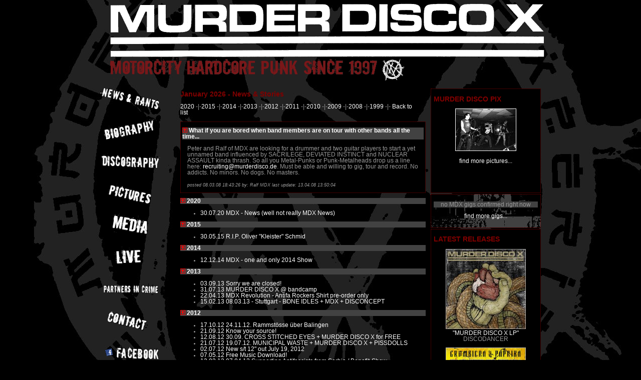

--- FILE ---
content_type: text/html; charset=UTF-8
request_url: http://diy-punk.org/news.php?blogDisplay=13
body_size: 5322
content:
<!DOCTYPE html PUBLIC "-//W3C//DTD XHTML 1.0 Strict//EN"
    "http://www.w3.org/TR/xhtml1/DTD/xhtml1-strict.dtd">
<!-- $Id: news.php 8 2018-10-10 22:31:42Z ralf $ -->
<html xmlns="http://www.w3.org/1999/xhtml" lang="de" xml:lang="de">
    <head>
        <meta http-equiv="Content-Type" content="text/html; charset=ISO-8859-1" />
        <title>MURDER DISCO X - Motorcity Hardcore-Punk since 1997</title>
        <link rel="stylesheet" type="text/css" href="mdx.css" />
        <link rel="icon" type="image/x-icon" href="./images/mde.ico" />
        <link rel="shortcut icon" type="image/x-icon" href="./images/mde.ico" />
        <script type="text/javascript" src="js/prototype.js"></script>
        <script type="text/javascript" src="js/scriptaculous.js?load=effects,builder"></script>
        <script type="text/javascript" src="js/lightbox.js"></script>         
    </head>
    <body>
<!-- Start Content -->
        <div id="mdx_content">
<!-- Start Header -->
<!-- $Id: mdx_header.template.php 8 2018-10-10 22:31:42Z ralf $ -->
            <div id="mdx_header">
                <a href="/" class="mdx_piclink"><img src="images/mdx_header.png" height="175" width="900" alt="MURDER DISCO X - Motorcity Hardcore-Punk since 1997" title="MURDER DISCO X - Motorcity Hardcore-Punk since 1997" /></a>
            </div>
<!-- End Header -->
<!-- Start Left Bar -->
<!-- $Id: mdx_sidebar_left.template.php 40 2023-01-24 09:48:41Z ralf $ -->
            <div id="mdx_sidebar_left">
                <p><a href="news.php"><img src="images/men_news.png" alt="NEWS &amp; RANTS - News Rants Opinions Gossip" title="NEWS &amp; RANTS - News Rants Opinions Gossip" height="50" width="120" /></a></p>
                <p><a href="biography.php"><img src="images/men_bio.png" alt="BIOGRAPHY - All you vever wanted to know about MDX..." title="BIOGRAPHY - All you vever wanted to know about MDX..." height="50" width="120" /></a></p>
                <p><a href="discography.php"><img src="images/men_discography.png" alt="DISCOGRAPHY - Discography" title="DISCOGRAPHY - Discography" height="50" width="120" /></a></p>
                <p><a href="pictures.php"><img src="images/men_pix.png" alt="PICTURES- we were so young" title="PICTURES- we were so young" height="50" width="120" /></a></p> 
                <p><a href="media.php"><img src="images/men_media.png" alt="MEDIA - Media Downloads - mp3, logos &amp; stuff" title="MEDIA - Media Downloads - mp3, logos &amp; stuff" height="50" width="120" /></a></p>
                <p><a href="gigs.php"><img src="images/men_live.png" alt="LIVE - Past and upcoming Gigs" title="LIVE - Past and upcoming Gigs" height="50" width="120" /></a></p>
                <p><a href="links.php"><img src="images/men_links.png" alt="PARTNERS IN CRIME - some links" title="PARTNERS IN CRIME - some links" height="50" width="120" /></a></p>
                <p><a href="contact.php"><img src="images/men_contact.png" alt="CONTACT - Contact / Imprint / Impressum / DSVGO - Datenschutzerkl&auml;rung" title="CONTACT - Contact / Imprint / Impressum / DSVGO - Datenschutzerkl&auml;rung" height="50" width="120" /></a></p>
                <p><a href="http://www.facebook.com/mdxofficial"><img src="images/men_fb.png" alt="FOR ALL YOU FACEBOOK JUNKIES OUT THERE..." title="FOR ALL YOU FACEBOOK JUNKIES OUT THERE..." height="50" width="120" /></a></p>
                <p><a href="http://murderdiscox.bandcamp.com/"><img src="images/men_bandcamp.png" alt="MURDER DISCO X @ Bandcamp" title="MURDER DISCO X @ Bandcamp" height="20" width="115" /></a></p>
            </div><!-- End Left Bar -->
<!-- Start Right Bar -->
<!-- $Id: mdx_sidebar_right.template.php 40 2023-01-24 09:48:41Z ralf $ -->
            <div id="mdx_sidebar_right">
                <div id="mdx_infobox_pix" class="mdx_infobox">
                    <h1>MURDER DISCO PIX</h1>
                    <p class="mdx_advertisement">
                        <a href="pictures.show.php?col=20000101&amp;num=4&amp;sbjump=1" title="PICTURES- we were so young" class="mdx_piclink_border"><img src="images/20000101/20000101_0004_t.jpg" width="120" height="83" title="PICTURES- we were so young" alt="PICTURES- we were so young" /></a>
                    </p>
                    <p class="mdx_advertisement">
                        <a href="pictures.php" title="PICTURES- we were so young">find more pictures...</a>
                    </p>
                </div>
                <div id="mdx_infobox_gigs" class="mdx_infobox_gigs"> 
                                        <h1></h1>
                     <p class="mdx_gig">
                        no MDX gigs confirmed right now                    </p>
                     <p class="mdx_advertisement">
                        <a href="gigs.php" title="LIVE - Past and upcoming Gigs">find more gigs...</a>
                     </p>
                </div>
                <div id="mdx_infobox_release" class="mdx_infobox">
                    <h1>LATEST RELEASES</h1>
                    <p class="mdx_advertisement">
                        <a href="discography.php#rl_019" title="&quot;MURDER DISCO X LP&quot;"><img src="images/mdx12.front.jpg" width="160" height="160" alt="&quot;MURDER DISCO X LP&quot;" title="&quot;MURDER DISCO X LP&quot;" /></a><br />
                        <a href="discography.php#rl_019" title="&quot;MURDER DISCO X LP&quot;">&quot;MURDER DISCO X LP&quot;</a><br />
                        DISCODANCER
                    </p>
                    <p class="mdx_advertisement">
                    <a href="discography.php#rl_018"  title="&quot;V/A -GROMBIERA &amp; PAPRIKA LP&quot;"><img src="images/grombiera.front.jpg" width="160" height="160" alt="&quot;V/A -GROMBIERA &amp; PAPRIKA LP&quot;" title="&quot;V/A -GROMBIERA &amp; PAPRIKA LP&quot;"/></a><br />
                    <a href="discography.php#rl_018"  title="&quot;V/A -GROMBIERA &amp; PAPRIKA LP&quot;">&quot;V/A -GROMBIERA &amp; PAPRIKA LP&quot;</a><br />
                        <span class="extlink"><a href="http://www.myspace.com/fuckingkillrecords" title="FUCKIN KILL RECORDS MySpace website">FUCKIN KILL RECORDS</a> <img src="images/ext_link.gif" width="10" height="10" alt="external Link" title="external Link" /></span>
                    </p>
                    <p class="mdx_advertisement">
                        <a href="discography.php" title="DISCOGRAPHY - Discography">find more releases...</a>
                    </p>
                </div>
            </div><!-- End Right Bar -->
<!-- Start Main Content -->
            <div id="mdx_maincontent">
                <h1>January 2026 - News &amp; Stories</h1>
                <!-- start dynamic part of the news, stickies first -->
                
<p><a href="#year2020" title="Articles from 2020">2020</a>
-|-<a href="#year2015" title="Articles from 2015">2015</a>
-|-<a href="#year2014" title="Articles from 2014">2014</a>
-|-<a href="#year2013" title="Articles from 2013">2013</a>
-|-<a href="#year2012" title="Articles from 2012">2012</a>
-|-<a href="#year2011" title="Articles from 2011">2011</a>
-|-<a href="#year2010" title="Articles from 2010">2010</a>
-|-<a href="#year2009" title="Articles from 2009">2009</a>
-|-<a href="#year2008" title="Articles from 2008">2008</a>
-|-<a href="#year1999" title="Articles from 1999">1999</a> -|- <a href="news.php#mdx_bloglist_13" title="Closes article and gets back to the list..."> Back to list</a>
</p>
<div id="mdx_blog_13" class="blogboxborder">
	<h2 class="mdx_blogheader"><a href="news.php"><img src="images/pageup.gif" width="10" height="10" alt="UP" title="UP" /></a> What if you are bored when band members are on tour with other bands all the time...</h2>
	<p class="blogboxcontent">
		Peter and Ralf of MDX are looking for a drummer and two guitar players to start a yet unnamed band influenced by SACRILEGE, DEVIATED INSTINCT and NUCLEAR ASSAULT kinda thrash. So all you Metal-Punks or Punk-Metalheads drop us a line here: <a href="mailto:recruiting@murderdisco.de">recruiting@murderdisco.de</a>. Must be able and willing to gig, tour and record. No addicts. No minors. No dogs. No masters. 

	</p>
	<p class="blogboxfooter">posted 08.03.08 18:43:26 by: Ralf MDX last update: 13.04.08 13:50:04</p>
</div>

<h2 class="mdx_blogheader"><a name="year2020" /><a href="news.php" class="mdx_piclink"><img src="images/pageup.gif" width="10" height="10" alt="UP" title="UP" /></a> 2020</h2>
<ul>
<li><a name="mdx_bloglist_50009" />30.07.20 <a href="news.php?blogDisplay=50009" title="Read more about: &quot;MDX - News (well not really MDX News)&quot;">MDX - News (well not really MDX News)</a></li>
</ul>

<h2 class="mdx_blogheader"><a name="year2015" /><a href="news.php" class="mdx_piclink"><img src="images/pageup.gif" width="10" height="10" alt="UP" title="UP" /></a> 2015</h2>
<ul>
<li><a name="mdx_bloglist_50008" />30.05.15 <a href="news.php?blogDisplay=50008" title="Read more about: &quot;R.I.P. Oliver &quot;Kleister&quot; Schmid&quot;">R.I.P. Oliver &quot;Kleister&quot; Schmid</a></li>
</ul>

<h2 class="mdx_blogheader"><a name="year2014" /><a href="news.php" class="mdx_piclink"><img src="images/pageup.gif" width="10" height="10" alt="UP" title="UP" /></a> 2014</h2>
<ul>
<li><a name="mdx_bloglist_50007" />12.12.14 <a href="news.php?blogDisplay=50007" title="Read more about: &quot;MDX - one and only 2014 Show&quot;">MDX - one and only 2014 Show</a></li>
</ul>

<h2 class="mdx_blogheader"><a name="year2013" /><a href="news.php" class="mdx_piclink"><img src="images/pageup.gif" width="10" height="10" alt="UP" title="UP" /></a> 2013</h2>
<ul>
<li><a name="mdx_bloglist_50005" />03.09.13 <a href="news.php?blogDisplay=50005" title="Read more about: &quot;Sorry we are closed!&quot;">Sorry we are closed!</a></li>
<li><a name="mdx_bloglist_215" />31.07.13 <a href="news.php?blogDisplay=215" title="Read more about: &quot;MURDER DISCO X @ bandcamp&quot;">MURDER DISCO X @ bandcamp</a></li>
<li><a name="mdx_bloglist_221" />22.04.13 <a href="news.php?blogDisplay=221" title="Read more about: &quot;MDX  Revolution - Antifa Rockers Shirt pre-order only&quot;">MDX  Revolution - Antifa Rockers Shirt pre-order only</a></li>
<li><a name="mdx_bloglist_217" />15.02.13 <a href="news.php?blogDisplay=217" title="Read more about: &quot;08.03.13 - Stuttgart - BONE IDLES + MDX + DISCONCEPT&quot;">08.03.13 - Stuttgart - BONE IDLES + MDX + DISCONCEPT</a></li>
</ul>

<h2 class="mdx_blogheader"><a name="year2012" /><a href="news.php" class="mdx_piclink"><img src="images/pageup.gif" width="10" height="10" alt="UP" title="UP" /></a> 2012</h2>
<ul>
<li><a name="mdx_bloglist_213" />17.10.12 <a href="news.php?blogDisplay=213" title="Read more about: &quot;24.11.12. Rammst&ouml;sse &uuml;ber Balingen&quot;">24.11.12. Rammst&ouml;sse &uuml;ber Balingen</a></li>
<li><a name="mdx_bloglist_210" />21.09.12 <a href="news.php?blogDisplay=210" title="Read more about: &quot;Know your source!&quot;">Know your source!</a></li>
<li><a name="mdx_bloglist_209" />12.08.12 <a href="news.php?blogDisplay=209" title="Read more about: &quot;30.09. CROSS STITCHED  EYES + MURDER  DISCO X for FREE&quot;">30.09. CROSS STITCHED  EYES + MURDER  DISCO X for FREE</a></li>
<li><a name="mdx_bloglist_208" />21.07.12 <a href="news.php?blogDisplay=208" title="Read more about: &quot;19.07.12. MUNICIPAL WASTE + MURDER DISCO X + PISSDOLLS&quot;">19.07.12. MUNICIPAL WASTE + MURDER DISCO X + PISSDOLLS</a></li>
<li><a name="mdx_bloglist_207" />02.07.12 <a href="news.php?blogDisplay=207" title="Read more about: &quot;New s/t  12&quot; out July 19, 2012&quot;">New s/t  12&quot; out July 19, 2012</a></li>
<li><a name="mdx_bloglist_206" />07.05.12 <a href="news.php?blogDisplay=206" title="Read more about: &quot;Free Music Download!&quot;">Free Music Download!</a></li>
<li><a name="mdx_bloglist_205" />12.03.12 <a href="news.php?blogDisplay=205" title="Read more about: &quot;07.04.12 Supporting Antifascists from Serbia / Benefit-Show&quot;">07.04.12 Supporting Antifascists from Serbia / Benefit-Show</a></li>
<li><a name="mdx_bloglist_203" />29.01.12 <a href="news.php?blogDisplay=203" title="Read more about: &quot;R.I.P. Daniel Blage&quot;">R.I.P. Daniel Blage</a></li>
</ul>

<h2 class="mdx_blogheader"><a name="year2011" /><a href="news.php" class="mdx_piclink"><img src="images/pageup.gif" width="10" height="10" alt="UP" title="UP" /></a> 2011</h2>
<ul>
<li><a name="mdx_bloglist_202" />29.12.11 <a href="news.php?blogDisplay=202" title="Read more about: &quot;MDX @ Monte Paradiiso Festival 2012&quot;">MDX @ Monte Paradiiso Festival 2012</a></li>
<li><a name="mdx_bloglist_201" />25.12.11 <a href="news.php?blogDisplay=201" title="Read more about: &quot;New LP out in march 2012&quot;">New LP out in march 2012</a></li>
<li><a name="mdx_bloglist_198" />07.10.11 <a href="news.php?blogDisplay=198" title="Read more about: &quot;Bea is Back! In search of label for new Record!&quot;">Bea is Back! In search of label for new Record!</a></li>
<li><a name="mdx_bloglist_197" />22.07.11 <a href="news.php?blogDisplay=197" title="Read more about: &quot;We are Anonymous&quot;">We are Anonymous</a></li>
<li><a name="mdx_bloglist_196" />30.03.11 <a href="news.php?blogDisplay=196" title="Read more about: &quot;30.04.11 MURDER DISCO X + TRAGEDY + BURIAL + CIVIL VICTIM&quot;">30.04.11 MURDER DISCO X + TRAGEDY + BURIAL + CIVIL VICTIM</a></li>
</ul>

<h2 class="mdx_blogheader"><a name="year2010" /><a href="news.php" class="mdx_piclink"><img src="images/pageup.gif" width="10" height="10" alt="UP" title="UP" /></a> 2010</h2>
<ul>
<li><a name="mdx_bloglist_192" />17.11.10 <a href="news.php?blogDisplay=192" title="Read more about: &quot;Recording for a new 12&quot;&quot;">Recording for a new 12&quot;</a></li>
<li><a name="mdx_bloglist_191" />22.10.10 <a href="news.php?blogDisplay=191" title="Read more about: &quot;10.12.12 MDX @ Komma Esslingen&quot;">10.12.12 MDX @ Komma Esslingen</a></li>
<li><a name="mdx_bloglist_190" />02.09.10 <a href="news.php?blogDisplay=190" title="Read more about: &quot;MDX @ Wagons Nordbahnhof&quot;">MDX @ Wagons Nordbahnhof</a></li>
<li><a name="mdx_bloglist_188" />22.07.10 <a href="news.php?blogDisplay=188" title="Read more about: &quot;28.09.10 MDX @ Ausschank Ost&quot;">28.09.10 MDX @ Ausschank Ost</a></li>
<li><a name="mdx_bloglist_187" />18.05.10 <a href="news.php?blogDisplay=187" title="Read more about: &quot;22.05.10 MDX in N&uuml;rnberg&quot;">22.05.10 MDX in N&uuml;rnberg</a></li>
<li><a name="mdx_bloglist_186" />19.04.10 <a href="news.php?blogDisplay=186" title="Read more about: &quot;14.05.2010 - MDX in Villingen-Schwenningen&quot;">14.05.2010 - MDX in Villingen-Schwenningen</a></li>
<li><a name="mdx_bloglist_185" />05.04.10 <a href="news.php?blogDisplay=185" title="Read more about: &quot;MDX Interview in TRUST magazine&quot;">MDX Interview in TRUST magazine</a></li>
</ul>

<h2 class="mdx_blogheader"><a name="year2009" /><a href="news.php" class="mdx_piclink"><img src="images/pageup.gif" width="10" height="10" alt="UP" title="UP" /></a> 2009</h2>
<ul>
<li><a name="mdx_bloglist_184" />08.11.09 <a href="news.php?blogDisplay=184" title="Read more about: &quot;05.01.10 - MDX @ Epplehaus T&uuml;bingen&quot;">05.01.10 - MDX @ Epplehaus T&uuml;bingen</a></li>
<li><a name="mdx_bloglist_183" />19.10.09 <a href="news.php?blogDisplay=183" title="Read more about: &quot;MIR Stuttgart e.V.  - Musikszene in Not&quot;">MIR Stuttgart e.V.  - Musikszene in Not</a></li>
<li><a name="mdx_bloglist_181" />29.09.09 <a href="news.php?blogDisplay=181" title="Read more about: &quot;Festival October 3.&quot;">Festival October 3.</a></li>
<li><a name="mdx_bloglist_180" />05.09.09 <a href="news.php?blogDisplay=180" title="Read more about: &quot;Festival September 25.&quot;">Festival September 25.</a></li>
<li><a name="mdx_bloglist_179" />04.08.09 <a href="news.php?blogDisplay=179" title="Read more about: &quot;Back from Pula&quot;">Back from Pula</a></li>
<li><a name="mdx_bloglist_178" />22.07.09 <a href="news.php?blogDisplay=178" title="Read more about: &quot;New Shirts available!&quot;">New Shirts available!</a></li>
<li><a name="mdx_bloglist_177" />16.07.09 <a href="news.php?blogDisplay=177" title="Read more about: &quot;Grombiere &amp; Paprika Split 12 &quot; OUT NOW!&quot;">Grombiere &amp; Paprika Split 12 &quot; OUT NOW!</a></li>
<li><a name="mdx_bloglist_176" />19.06.09 <a href="news.php?blogDisplay=176" title="Read more about: &quot;Grombiera &amp; Paprika LP out July 18.&quot;">Grombiera &amp; Paprika LP out July 18.</a></li>
<li><a name="mdx_bloglist_175" />29.05.09 <a href="news.php?blogDisplay=175" title="Read more about: &quot;Some flyer for the next shows...&quot;">Some flyer for the next shows...</a></li>
<li><a name="mdx_bloglist_174" />21.05.09 <a href="news.php?blogDisplay=174" title="Read more about: &quot;A message from the Management&quot;">A message from the Management</a></li>
<li><a name="mdx_bloglist_173" />24.03.09 <a href="news.php?blogDisplay=173" title="Read more about: &quot;NAKOT joins 4-way split!&quot;">NAKOT joins 4-way split!</a></li>
<li><a name="mdx_bloglist_172" />14.03.09 <a href="news.php?blogDisplay=172" title="Read more about: &quot;New record - Gig with TRAGEDY&quot;">New record - Gig with TRAGEDY</a></li>
<li><a name="mdx_bloglist_171" />04.03.09 <a href="news.php?blogDisplay=171" title="Read more about: &quot;New drummer... Again!&quot;">New drummer... Again!</a></li>
<li><a name="mdx_bloglist_170" />06.02.09 <a href="news.php?blogDisplay=170" title="Read more about: &quot;MURDER DISCO X have to cancel the gig on Friday, February 13.&quot;">MURDER DISCO X have to cancel the gig on Friday, February 13.</a></li>
<li><a name="mdx_bloglist_169" />27.01.09 <a href="news.php?blogDisplay=169" title="Read more about: &quot;Februaray 13. 2009: First gig with new lineup!&quot;">Februaray 13. 2009: First gig with new lineup!</a></li>
</ul>

<h2 class="mdx_blogheader"><a name="year2008" /><a href="news.php" class="mdx_piclink"><img src="images/pageup.gif" width="10" height="10" alt="UP" title="UP" /></a> 2008</h2>
<ul>
<li><a name="mdx_bloglist_168" />03.12.08 <a href="news.php?blogDisplay=168" title="Read more about: &quot;MDX on MONTE PARADISO FESTIVAL 2009&quot;">MDX on MONTE PARADISO FESTIVAL 2009</a></li>
<li><a name="mdx_bloglist_167" />26.11.08 <a href="news.php?blogDisplay=167" title="Read more about: &quot;New MURDER DISCO X lineup!&quot;">New MURDER DISCO X lineup!</a></li>
<li><a name="mdx_bloglist_166" />19.11.08 <a href="news.php?blogDisplay=166" title="Read more about: &quot;MURDER DISCO X gigs in 2009&quot;">MURDER DISCO X gigs in 2009</a></li>
<li><a name="mdx_bloglist_165" />22.09.08 <a href="news.php?blogDisplay=165" title="Read more about: &quot;RIP Mike!&quot;">RIP Mike!</a></li>
<li><a name="mdx_bloglist_164" />22.07.08 <a href="news.php?blogDisplay=164" title="Read more about: &quot;Buy MDX mp3 online from www.cahdownloads.com.&quot;">Buy MDX mp3 online from www.cahdownloads.com.</a></li>
<li><a name="mdx_bloglist_161" />26.03.08 <a href="news.php?blogDisplay=161" title="Read more about: &quot;Keine 2. Startbahn! GROSS-DEMONSTRATION AM 12. April&quot;">Keine 2. Startbahn! GROSS-DEMONSTRATION AM 12. April</a></li>
<li><a name="mdx_bloglist_160" />25.03.08 <a href="news.php?blogDisplay=160" title="Read more about: &quot;Game's Over - Boycott the 2008 Olympics!&quot;">Game's Over - Boycott the 2008 Olympics!</a></li>
<li><a name="mdx_bloglist_159" />17.03.08 <a href="news.php?blogDisplay=159" title="Read more about: &quot;&quot;Punk&quot; Gig at former ObW9 flopped totally&quot;">&quot;Punk&quot; Gig at former ObW9 flopped totally</a></li>
<li><a name="mdx_bloglist_157" />11.03.08 <a href="news.php?blogDisplay=157" title="Read more about: &quot;Is there Life beside MySpace?&quot;">Is there Life beside MySpace?</a></li>
<li><a name="mdx_bloglist_155" />10.03.08 <a href="news.php?blogDisplay=155" title="Read more about: &quot;Schutzgemeinschaft Filder - Aktionskreissitzung am 13.3.08&quot;">Schutzgemeinschaft Filder - Aktionskreissitzung am 13.3.08</a></li>
<li><a name="mdx_bloglist_149" />09.03.08 <a href="news.php?blogDisplay=149" title="Read more about: &quot;Video: Pro Life&quot;">Video: Pro Life</a></li>
<li><a name="mdx_bloglist_13" />08.03.08 What if you are bored when band members are on tour with other bands all the time...<br />&nbsp;&nbsp;&nbsp;&nbsp;&nbsp;&nbsp;&nbsp;&nbsp;&nbsp;&nbsp;<a href="news.php?blogDisplay=13" class="mdx_piclink"><img src="images/pageup.gif" width="10" height="10" alt="UP" title="UP" /></a> <a href="news.php?blogDisplay=13" title="Article is on Display">Article is on Display</a></li>
<li><a name="mdx_bloglist_11" />08.03.08 <a href="news.php?blogDisplay=11" title="Read more about: &quot;MySpace&quot;">MySpace</a></li>
<li><a name="mdx_bloglist_148" />06.03.08 <a href="news.php?blogDisplay=148" title="Read more about: &quot;MDX interview and track on PROFANE EXISTENCE #56 compilation CD&quot;">MDX interview and track on PROFANE EXISTENCE #56 compilation CD</a></li>
<li><a name="mdx_bloglist_12" />06.03.08 <a href="news.php?blogDisplay=12" title="Read more about: &quot;What happened to...&quot;">What happened to...</a></li>
<li><a name="mdx_bloglist_9" />06.03.08 <a href="news.php?blogDisplay=9" title="Read more about: &quot;What about new gigs?&quot;">What about new gigs?</a></li>
<li><a name="mdx_bloglist_10" />16.02.08 <a href="news.php?blogDisplay=10" title="Read more about: &quot;Discography CD out now&quot;">Discography CD out now</a></li>
</ul>

<h2 class="mdx_blogheader"><a name="year1999" /><a href="news.php" class="mdx_piclink"><img src="images/pageup.gif" width="10" height="10" alt="UP" title="UP" /></a> 1999</h2>
<ul>
<li><a name="mdx_bloglist_39" />01.09.99 <a href="news.php?blogDisplay=39" title="Read more about: &quot;Monte Paradiso Festival 1999&quot;">Monte Paradiso Festival 1999</a></li>
</ul>
                <!-- end dynamic part of the news -->
            </div>
<!-- End Main Content -->
<!-- Start Footer -->
<!-- $Id: mdx_footer.template.php 8 2018-10-10 22:31:42Z ralf $ -->
            <div id="mdx_footer">
                <a href="http://validator.w3.org/check?uri=referer">XHTML 1.0 Strict</a> | <a href="http://jigsaw.w3.org/css-validator/?uri=referer">Valid CSS</a> | &copy; 1997-2026, MURDER DISCO X
            </div>
<!-- End Footer -->
        </div>
<!-- End Content -->
    </body>
</html>